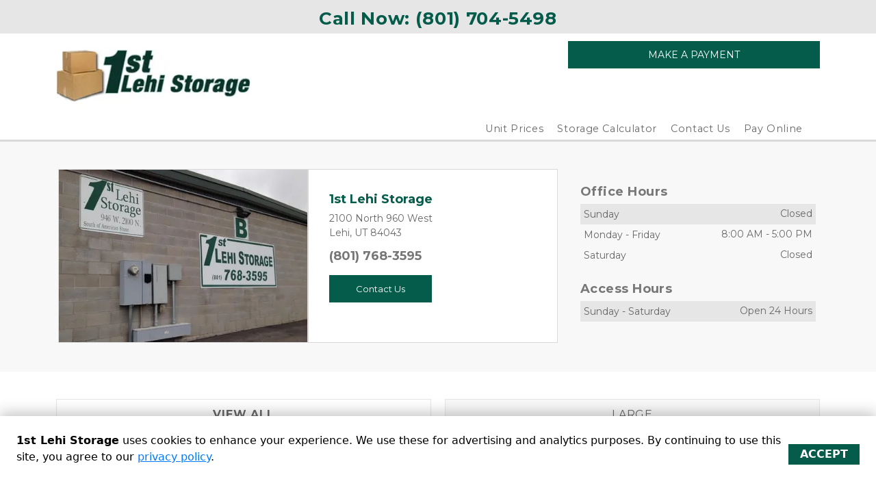

--- FILE ---
content_type: text/plain
request_url: https://www.google-analytics.com/j/collect?v=1&_v=j102&a=2114608427&t=pageview&_s=1&dl=https%3A%2F%2Fwww.1st-lehi-storage.com%2Fself-storage-lehi-ut-104380&ul=en-us%40posix&dt=Lehi%2C%20Utah%20Public%20Self%20Storage%20%7C%201st%20Lehi%20Storage&sr=1280x720&vp=1280x720&_u=IEBAAEABAAAAACAAI~&jid=1440242489&gjid=434456676&cid=1586361136.1762163282&tid=UA-46065821-1&_gid=893713435.1762163282&_r=1&_slc=1&z=1647740143
body_size: -453
content:
2,cG-1S780G2N14